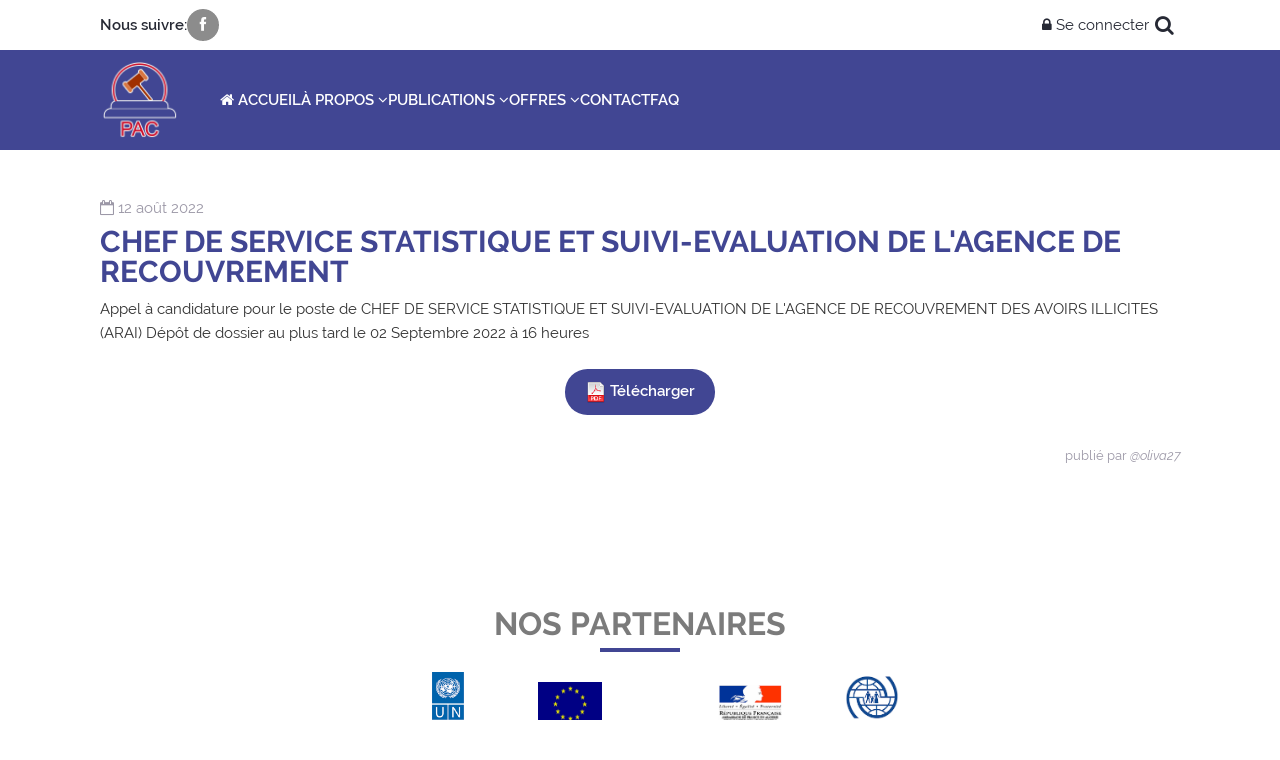

--- FILE ---
content_type: text/html; charset=UTF-8
request_url: https://www.dcn-pac.mg/offres/recrutement/afficher/chef-de-service-statistique-et-suivi-evaluation-de-lagence-de-recouvrement.htm
body_size: 2643
content:

<!DOCTYPE html>
<html>
    <head>
        <meta charset="UTF-8"/>
        <meta name="viewport" content="width=device-width; initial-scale=1.0"/>
        <meta name="description" content="Description"/>
<meta name="keywords" content="keyword1, keyword2, keyword3"/>
<meta name="robots" content="index,follow"/>
        <title>CHEF DE SERVICE STATISTIQUE ET SUIVI-EVALUATION DE L&#039;AGENCE DE RECOUVREMENT | Pôles Anti-Corruption (PAC)</title>
        <link rel="icon" type="image/x-icon" href="/img/logo.png"/>
        <link rel="stylesheet" type="text/css" href="/dist/css/bootstrap.min.css"/>
        <link rel="stylesheet" type="text/css" href="/css/font-awesome.min.css"/>
        <link rel="stylesheet" type="text/css" href="/css/fonts.css"/>
        <link rel="stylesheet" type="text/css" href="/css/style.css"/>
		    </head>
    <body id="body" class="body " >
        <header id="header">
        	<div class="header-top">
        		<div class="centred">
        			<ul class="social-media">
        				<li><span>Nous suivre:</span></li>
        				<li><a href="https://web.facebook.com/pacmadagascar" target="_blank"><i class="fa fa-facebook"></i></a></li>
        			</ul>
        			<ul class="user-actions">
        				<li>
        					<a href="/admin/"><i class="fa fa-lock"></i> Se connecter</a>
        				</li>
        				<li>
        					<button type="button" class="toggle-search"><i class="fa fa-search"></i></button>
        				</li>
    				</ul>
        		</div>
        	</div>
        	<div class="header-bottom">
        		<div class="centred d-flex align-items-center" style="gap:20px">
					<div class="logo">
        				<a href="/">
        					<img src="https://www.dcn-pac.mg/img/logo.png" alt="" />
        				</a>
        			</div>
					<button class="toggle-menu" type="button">
						<span></span>
					</button>
        			<div class="menu">
	        			<ul>
	        				<li><a href="https://www.dcn-pac.mg/"><i class="fa fa-home"></i> Accueil</a></li>
	        				<li class="_dropdown">
	        					<a href="#" class="_dropdown-toggle">À propos <i class="fa fa-angle-down"></i></a>
	        					<div class="_dropdown-menu">
	        						<div class="centred" data-label="À propos">
										<div class="row">
											<div class="col-12 col-sm-6 col-md-4">
												<ul>
													<li><h3>La Direction de Coordination Nationale (DCN)</h3></li>
													<li><a href="/dcn/role-et-mission.htm">Rôle et Mission</a></li>
													<li><a href="/dcn/fonctionnement.htm">Fonctionnement</a></li>
													<li><a href="/dcn/organigramme.htm">Organigramme</a></li>
												</ul>
											</div>
											<div class="col-12 col-sm-6 col-md-4">
												<ul>
													<li><h3>La juridiction</h3></li>
													<li><a href="/la-juridiction/mission.htm">Mission</a></li>
													<li><a href="/la-juridiction/competence.htm">Compétence</a></li>
													<li><a href="/la-juridiction/mode-de-saisine-et-organigramme.htm">Mode de saisine PAC</a></li>
													<li>
														Juridiction de première instance
														<ul>
															<li><a href="/la-juridiction/juridiction-de-premiere-instance/parquet.htm"><i class="fa fa-caret-right"></i> Fonctionnement</a></li>
															<li><a href="/la-juridiction/juridiction-de-premiere-instance/siege.htm"><i class="fa fa-caret-right"></i> Mode de saisine</a></li>
														</ul>
													</li>
													<li>
														Juridiction de second degré
														<ul>
															<li><a href="/la-juridiction/juridiction-de-second-degre/parquet.htm"><i class="fa fa-caret-right"></i> Fonctionnement</a></li>
															<li><a href="/la-juridiction/juridiction-de-second-degre/siege.htm"><i class="fa fa-caret-right"></i> Mode de saisine</a></li>
														</ul>
													</li>
												</ul>
											</div>
											<div class="col-12 col-sm-6 col-md-4">
												<ul>
													<li><h3>Cadre juridique</h3></li>
													<li><a href="" target="_blank">Constitution</a></li>
													<li><a href="" target="_blank">Conventions Internationales</a></li>
													<li><a href="/lois">Lois</a></li>
													<li><a href="/decrets">Ordonnances &amp; Décrets</a></li>
													<li><a href="/arretes">Arrêtés et Décisions</a></li>
												</ul>
											</div>
										</div>
	        						</div>
	        					</div>
	        				</li>
	        				<li class="_dropdown">
	        					<a href="#" class="_dropdown-toggle">Publications <i class="fa fa-angle-down"></i></a>
	        					<div class="_dropdown-menu">
	        						<div class="centred" data-label="Publications">
										<div class="row">
											<div class="col-12 col-sm-6 col-md-4 mx-auto">
												<ul>
													<li><a href="/actualites/">Actualités</a></li>
													<li><a href="/statistiques">Statistiques</a></li>
													<li><a href="/rapport-d-activites">Rapport d'activités</a></li>
													<li><a href="/jurisprudence/2026">Jurisprudence</a></li>
													<li><a href="/stages-et-formations">Stages &amp; Formations</a></li>
												</ul>
	        								</div>
	        							</div>
	        						</div>
	        					</div>
	        				</li>
	        				<li class="_dropdown">
	        					<a href="#" class="_dropdown-toggle">Offres <i class="fa fa-angle-down"></i></a>
	        					<div class="_dropdown-menu">
	        						<div class="centred" data-label="Offres">
										<div class="row">
											<div class="col-12 col-sm-6 col-md-4 mx-auto">
												<ul>
													<li><a href="/offres/recrutement">Avis de recrutement</a></li>
													<li><a href="/offres/appel-d-offre">Appel d'offre</a></li>
												</ul>
											</div>
										</div>
	        						</div>
	        					</div>
	        				</li>
	        				<li><a href="https://www.dcn-pac.mg/contact.htm">Contact</a></li>
	        				<li><a href="https://www.dcn-pac.mg/faq/">FAQ</a></li>
	        			</ul>
        			</div>
        		</div>
        	</div>
					</header>

		<main id="content">
			<section class="section pt-5 pb-5">
    <div class="centred">
        <article class="job view-job">
            <div class="job-header clearfix">
                <div class="job-date"><i class="fa fa-calendar-o"></i> 12 août 2022</div>
            </div>
            <h1 class="job-title">CHEF DE SERVICE STATISTIQUE ET SUIVI-EVALUATION DE L&#039;AGENCE DE RECOUVREMENT</h1>
            <div class="job-content">Appel à candidature pour le poste de CHEF DE SERVICE STATISTIQUE ET SUIVI-EVALUATION DE L'AGENCE DE RECOUVREMENT DES AVOIRS ILLICITES (ARAI)
Dépôt de dossier au plus tard le 02 Septembre 2022 à 16 heures</div>
            <div class="job-download-btn text-center" style="padding-top:24px">
                <a href="/uploads/job/c4a26e5a5acc628a55c4b208236db54e.pdf" class="pac-btn btn-blue" target="_blank"><img src="/img/pdf.png" alt=""/> Télécharger</a>
            </div>
            <div class="job-author">
                publié par <em>@oliva27</em>
            </div>
        </article>            
    </div>
</section>

			<section class="section pt-5 pb-5">
    <div class="centred pt-5 pb-5">
        <h2 class="title text-center text-uppercase">Nos partenaires</h2>
        <ul class="partners">
            <li>
                <a href="http://www.mg.undp.org/" target="_blank">
                    <img src="/img/pnud.png" alt="PNUD"/>
                    <span>PNUD</span>
                </a>
            </li>
            <li>
                <a href="https://europa.eu/european-union/index_fr" target="_blank">
                    <img src="/img/ue.jpg" alt="UE"/>
                    <span>NFD : Ny Fanjakana ho an'ny Daholobe</span>
                </a>
            </li>
            <li>
                <a href="https://mg.ambafrance.org/Le-service-de-cooperation-et-d-action-culturelle" target="_blank">
                    <img src="/img/scac.png" alt="SCAC"/>
                    <span>SCAC : Service de Coopération et d'Action Culturelle</span>
                </a>
            </li>
            <li>
                <a href="https://www.iom.int/fr" target="_blank">
                    <img src="/img/oim.png" alt="iom"/>
                    <span>OIM</span>
                </a>
            </li>
        </ul>
    </div>
</section>
		</main>

        <footer id="footer">
			<div class="footer-top">
				<div class="centred">
					<div class="row">
						<div class="col-12 col-md-4 col-lg-3">
							<div class="footer-logo">
								<img src="https://www.dcn-pac.mg/img/logo.png" alt="" />
							</div>
						</div>
						<div class="col-12 col-sm-6 col-md-4 col-lg-3">
							<ul>
								<li><h3>Pôles Anti-Corruption</h3></li>
								<li><a href="/historique.htm">Historique</a></li>
								<li><a href="/organigramme.htm">Organigramme</a></li>
							</ul>
						</div>
						<div class="col-12 col-sm-6 col-md-4 col-lg-3">
							<ul>
								<li><h3>Liens utiles</h3></li>
								<li><a href="http://www.justice.mg/" target="_blank">Ministère de la Justice</a></li>
								<li><a href="http://www.bianco-mg.org/" target="_blank">Bianco</a></li>
								<li><a href="http://www.samifin.gov.mg/" target="_blank">Samifin</a></li>
								<li><a href="http://www.csi.gov.mg/" target="_blank">CSI</a></li>
								<li><a href="http://www.madagasconsortium.org/spip.php?article34" target="_blank">Société civile</a></li>
								<li><a href="http://www.enmg.mg/" target="_blank">ENMG</a></li>
								<li><a href="http://www.cour-supreme.gov.mg/" target="_blank">Cour Suprême</a></li>
							</ul>
						</div>
						<div class="col-12 col-sm-6 col-md-4 col-lg-3">
							<ul>
								<li><h3>Nous suivre</h3></li>
								<li>
									<ul class="footer-social-media">
				        				<li><a href="https://web.facebook.com/pacmadagascar" target="_blank"><i class="fa fa-facebook"></i></a></li>
				        			</ul>
								</li>
							</ul>
						</div>
					</div>
				</div>
			</div>
			<div class="footer-bottom">
				<div class="centred">
					Copyright &copy; 2026 DSISE. Créé par <a href="https://www.softlab.mg" target="_blank">Softlab sàrlu</a>
				</div>
			</div>
		</footer>

		<script type="text/javascript" src="/js/jquery-1.11.0.min.js"></script>
        <script type="text/javascript" src="/dist/js/bootstrap.min.js"></script>
        <script type="text/javascript" src="/js/script.js"></script>
		<script type="text/javascript" src="/bundles/fosjsrouting/js/router.js"></script>
		<script type="text/javascript" src="/js/routing?callback=fos.Router.setData"></script>
		<script type="text/javascript">
            function handleScrollY(){
                const hero = document.querySelector('.hero');
                const header = document.getElementById('header');
                if(!header) return;
                if(!hero){
                    header.classList.add('bg-white');
                }else{
                    header.classList.remove('bg-white');
                }

	            if(window.scrollY > 50)
	                header.classList.add('fixed');
	            else
	                header.classList.remove('fixed');
            }
            handleScrollY();
            window.addEventListener('scroll', handleScrollY);
        </script>
				<a href="#" id="goToTop"><i class="fa fa-arrow-up"></i></a>
    </body>
</html>

--- FILE ---
content_type: text/css
request_url: https://www.dcn-pac.mg/css/fonts.css
body_size: -49
content:
@font-face {
  font-family:'Raleway';src:url("../fonts/Raleway-Thin.ttf") format("truetype");font-weight:100;font-style:normal
}
@font-face {
  font-family:'Raleway';src:url("../fonts/Raleway-ThinItalic.ttf") format("truetype");font-weight:100;font-style:italic
}
@font-face {
  font-family:'Raleway';src:url("../fonts/Raleway-ExtraLight.ttf") format("truetype");font-weight:200;font-style:normal
}
@font-face {
  font-family:'Raleway';src:url("../fonts/Raleway-ExtraLightItalic.ttf") format("truetype");font-weight:200;font-style:italic
}
@font-face {
  font-family:'Raleway';src:url("../fonts/Raleway-Light.ttf") format("truetype");font-weight:300;font-style:normal
}
@font-face {
  font-family:'Raleway';src:url("../fonts/Raleway-LightItalic.ttf") format("truetype");font-weight:300;font-style:italic
}
@font-face {
  font-family:'Raleway';src:url("../fonts/Raleway-Regular.ttf") format("truetype");font-weight:400;font-style:normal
}
@font-face {
  font-family:'Raleway';src:url("../fonts/Raleway-Italic.ttf") format("truetype");font-weight:400;font-style:italic
}
@font-face {
  font-family:'Raleway';src:url("../fonts/Raleway-Regular.ttf") format("truetype");font-weight:normal;font-style:normal
}
@font-face {
  font-family:'Raleway';src:url("../fonts/Raleway-Italic.ttf") format("truetype");font-weight:normal;font-style:italic
}
@font-face {
  font-family:'Raleway';src:url("../fonts/Raleway-Medium.ttf") format("truetype");font-weight:500;font-style:normal
}
@font-face {
  font-family:'Raleway';src:url("../fonts/Raleway-MediumItalic.ttf") format("truetype");font-weight:500;font-style:italic
}
@font-face {
  font-family:'Raleway';src:url("../fonts/Raleway-SemiBold.ttf") format("truetype");font-weight:600;font-style:normal
}
@font-face {
  font-family:'Raleway';src:url("../fonts/Raleway-SemiBoldItalic.ttf") format("truetype");font-weight:600;font-style:italic
}
@font-face {
  font-family:'Raleway';src:url("../fonts/Raleway-Bold.ttf") format("truetype");font-weight:700;font-style:normal
}
@font-face {
  font-family:'Raleway';src:url("../fonts/Raleway-BoldItalic.ttf") format("truetype");font-weight:700;font-style:italic
}
@font-face {
  font-family:'Raleway';src:url("../fonts/Raleway-Bold.ttf") format("truetype");font-weight:bold;font-style:normal
}
@font-face {
  font-family:'Raleway';src:url("../fonts/Raleway-BoldItalic.ttf") format("truetype");font-weight:bold;font-style:italic
}
@font-face {
  font-family:'Raleway';src:url("../fonts/Raleway-ExtraBold.ttf") format("truetype");font-weight:800;font-style:normal
}
@font-face {
  font-family:'Raleway';src:url("../fonts/Raleway-ExtraBoldItalic.ttf") format("truetype");font-weight:800;font-style:italic
}
@font-face {
  font-family:'Raleway';src:url("../fonts/Raleway-Black.ttf") format("truetype");font-weight:900;font-style:normal
}
@font-face {
  font-family:'Raleway';src:url("../fonts/Raleway-BlackItalic.ttf") format("truetype");font-weight:900;font-style:italic
}

--- FILE ---
content_type: text/css
request_url: https://www.dcn-pac.mg/css/style.css
body_size: 4597
content:
:root{
    --bg-gray:#f4f4f4;--color-primary:#414693;--color-secondary:#cd0d2a;--color-default:rgb(38,41,52);--color-white:#ffffff;--color-gray:#7b7b7b;
}
*,*::before,*::after{
    -webkit-box-sizing:border-box;-moz-box-sizing:border-box;box-sizing:border-box
}
html,body,div,span,applet,object,iframe,h1,h2,h3,h4,h5,h6,p,blockquote,pre,a,abbr,acronym,address,big,cite,code,del,dfn,em,img,ins,kbd,q,s,samp,small,strike,strong,sub,sup,tt,var,b,u,i,dl,dt,dd,ol,ul,li,fieldset,form,label,legend,table,caption,tbody,tfoot,thead,tr,th,td,article,aside,canvas,details,embed,figure,figcaption,footer,header,hgroup,menu,nav,output,section,summary,time,mark,audio,video{
    padding:0;margin:0
}
a,button,label[for]{
    cursor:pointer
}
button:disabled{
    cursor:not-allowed
}
a,button,input,textarea,select,a:focus,button:focus,input:focus,textarea:focus,select:focus{
    outline:none  
}
a,button{
    -webkit-transition:all 0.2s;transition:all 0.2s
}
a,a:focus,a:active,a:visited,a:hover{
	text-decoration:none;color:inherit
}
a:hover{
    color:var(--color-secondary)
}
img,video{
	max-width:100%
}
h1,h2,h3,h4,h5,h6{
    font-weight:bold;color:var(--color-gray);margin-bottom:10px
}
h3{
    font-size:1.6em
}
h2{
    font-size:1.8em
}
h1{
    font-size:2em
}
td,th{
    padding:7px 10px!important
}
p{
    margin-bottom:10px
}
p+.title-2{
    margin-top:30px
}
.title-2{
    margin-bottom:14px;font-size:22px;font-style:italic;color:var(--color-secondary)
}
.section ul,.section ol{
    padding-left:40px
}
.badge{
    font-weight:400
}
.centred{
    margin:auto;max-width:1111px;width:100%;padding-left:15px;padding-right:15px
}
.aside{
    padding-top:30px;padding-bottom:30px
}
.title{
    display:block;margin-bottom:20px;font-size:32px;color:var(--color-gray);line-height:0.9;font-weight:bold
}
.title:after{
    content:"";display:block;width:80px;height:4px;background:var(--color-primary);margin-top:10px
}
.text-center .title:after,.title.text-center:after{
    margin-left:auto;margin-right:auto
}
.section-home-contact{
    position:relative
}
.section-home-contact .centred{
    position:relative;z-index:2
}
.section-home-contact:before{
    content:"";position:absolute;top:0;left:0;width:50%;height:100%;background-color:var(--color-default);
}
.contacts ul{
    padding:0;margin:0;list-style:none
}
.contacts ul>li+li{
    margin-top:20px
}
.contacts ul>li .icon{
    display:block;font-size:32px;color:#cccccc;margin-bottom:10px
}
.contacts ul>li .label{
    font-size:14px;font-weight:bold;text-transform:uppercase;margin-bottom:0
}
.contacts ul>li .label:after{
    content:"";display:block;width:40px;margin-top:2px;margin-bottom:10px;height:4px;background-color:var(--color-secondary)
}
.contacts ul>li .info{
    margin-bottom:0
}
.aside-title{
    display:block;margin-bottom:15px;font-size:18px;font-weight:bold;color:var(--color-gray);line-height:0.9;padding-bottom:6px;border-bottom:2px solid var(--color-primary)
}
.bg-gray{
    background-color:var(--bg-gray)
}
.bg-red{
    background-color:var(--color-secondary);color:var(--color-white)
}
.bg-blue{
    background-color:var(--color-primary);color:var(--color-white)
}
.bg-default{
    background-color:var(--color-default);color:var(--color-white)
}
.pac-btn{
    display:inline-block;border:0 none;padding:.75rem 1.25rem;color:var(--color-white)!important;font-weight:600;-webkit-border-radius:22.5px;border-radius:22.5px;font-size:15px;-webkit-transition:all 0.2s ease-out;transition:all 0.2s ease-out
}
.pac-btn.btn-red{
    background-color:var(--color-secondary)
}
.pac-btn.btn-blue{
    background-color:var(--color-primary)
}
.pac-btn.btn-red:hover,.pac-btn.btn-red:focus,.pac-btn.btn-red:active,.pac-btn.btn-blue:focus,.pac-btn.btn-blue:hover,.pac-btn.btn-blue:active{
    opacity:0.75
}
::-moz-selection,::-webkit-selection,::selection {
	background-color:var(--color-primary);color:var(--color-white)
}
a,button,input,textarea,select{
    outline:none  
}
button:-moz-focus-inner,input:-moz-focus-inner{
	border:0;padding:0
}
input:-moz-placeholder,textarea:-moz-placeholder,input:-ms-input-placeholder,textarea:-ms-input-placeholder,input::-webkit-input-placeholder,textarea::-webkit-input-placeholder {
    color:var(--color-gray)
}
input:invalid,select:invalid,textarea:invalid{
    -webkit-box-shadow:none;box-shadow:none
}
.form label.required:after{
    content:"*";color:var(--color-secondary)
}
.form .title{
    text-align:center
}
.form .title:after{
    margin-left:auto;margin-right:auto
}
.form input[type="checkbox"]+label.required:after,.form input[type="radio"]+label.required:after{
    content:""
}
.form div{
    margin-bottom:10px
}
.settings .profile-content-item h3{
    margin-bottom:14px
}
.form ul,.error{
    list-style:none;color:var(--color-secondary);font-weight:400;padding:0 0 4px;font-size:13px
}
.form a{
    color:var(--color-primary)
}
.form a:not(.pac-btn):hover,.form a:not(.pac-btn):focus,.form a:not(.pac-btn):active{
    color:#9c98a7;text-decoration:underline
}
.form label{
    display:inline-block;font-size:14px;margin-bottom:5px
}
.form input[type="text"],.form input[type="email"],.form input[type="number"],.form input[type="date"],.form input[type="time"],.form input[type="password"],.form input[type="url"],.form input[type="file"],.form select{
    display:inline-block;width:100%;padding:0 20px;font-size:14px;height:40px;font-family:Raleway,sans-serif;background-color:var(--color-white);border:1px solid #ccc;-webkit-border-radius:20px;border-radius:20px;-webkit-box-shadow:inset 0 1px 1px rgba(0,0,0,.075);box-shadow:inset 0 1px 1px rgba(0,0,0,.075);-webkit-transition:border-color ease-in-out .15s,-webkit-box-shadow ease-in-out .15s;transition:border-color ease-in-out .15s,box-shadow ease-in-out .15s
}
.form input[type="text"]:focus,.form input[type="email"]:focus,.form input[type="number"]:focus,.form input[type="date"]:focus,.form input[type="time"]:focus,.form input[type="password"]:focus,.form input[type="file"]:focus,.form input[type="url"]:focus,.form select:focus,.form textarea:focus{
    border-color:#66afe9;-webkit-box-shadow:inset 0 1px 1px rgba(0,0,0,.075),0 0 8px rgba(102,175,233,.6);box-shadow:inset 0 1px 1px rgba(0,0,0,.075),0 0 8px rgba(102,175,233,.6)
}
.form textarea{
    display:inline-block;width:100%;font-family:Raleway,sans-serif;font-size:14px;line-height:1.5;padding:.275rem 20px;resize:vertical;background-color:var(--color-white);border:1px solid #ccc;-webkit-border-radius:20px;border-radius:20px;-webkit-box-shadow:inset 0 1px 1px rgba(0,0,0,.075);box-shadow:inset 0 1px 1px rgba(0,0,0,.075);-webkit-transition:border-color ease-in-out .15s,-webkit-box-shadow ease-in-out .15s;transition:border-color ease-in-out .15s,box-shadow ease-in-out .15s
}
.form textarea{
    min-height:120px
}
.form input[type="checkbox"],.form input[type="radio"]{
    margin-right:5px
}
.form input[type="checkbox"]+label,.form input[type="radio"]+label{
    margin-right:15px
}
body{
    background-color:var(--color-white);font-family:Raleway,sans-serif!important;font-size:15px;font-weight:normal;line-height:1.4em;word-wrap:break-word;overflow-x:hidden;overflow-y:auto;color:#333
}
#header{
    position:absolute;z-index:999;top:0;left:0;width:100%;background-image:linear-gradient(rgba(38,41,52,.85),rgba(38,41,52,.75),rgba(38,41,52,.45),rgba(38,41,52,.1),transparent);color:var(--color-white)
}
#header.bg-white{
    color:var(--color-default)
}
#header.bg-white .header-top{
    background-color:var(--color-white)
}
#header.bg-white .header-bottom{
    background-color:var(--color-primary);color:var(--color-white)
}
.header-top{
    height:50px;padding:9px 0
}
.header-top .centred{
    display:flex;align-items:center;justify-content:space-between
}
.social-media,.user-actions{
    display:flex;align-items:center;gap:30px;padding:0;margin:0;list-style:none
}
.social-media{
    gap:10px
}
.social-media>li>span{
    font-weight:600
}
.social-media>li>a{
    display:inline-block;height:32px;width:32px;line-height:32px;text-align:center;background-color:rgba(255,255,255,.45);-webkit-border-radius:50%;border-radius:50%
}
#header._dropdown-active .social-media>li>a,#header.bg-white .social-media>li>a{
    background-color:rgba(0,0,0,.45);color:var(--color-white)
}
.social-media>li>a:hover{
    background-color:var(--color-white)
}
#header.bg-white .social-media>li>a:hover{
    background-color:var(--color-secondary);color:var(--color-white)
}
.user-actions>li>a:hover{
    color:var(--color-white);opacity:.65
}
#header.bg-white .user-actions>li>a:hover{
    color:var(--color-secondary)
}
.toggle-search{
    display:inline-block;height:32px;width:32px;line-height:32px;padding:0;border:0;font-size:20px;background:transparent;cursor:pointer;color:inherit
}
.logo{
    margin-right:40px
}
.logo>a>img{
    height:80px
}
.header-middle>.centred>ul{
    display:flex;align-items:center;gap:20px;list-style:none;padding:0;margin:0
}
.header-bottom{
    position:relative;height:100px;-webkit-transition:.15s all ease-in-out;transition:.15s all ease-in-out
}
#header.fixed .header-bottom{
    position:fixed;top:0;left:0;width:100%;background-color:var(--color-primary);color:var(--color-white)
}
#header._dropdown-active{
    background:var(--color-white)!important;color:var(--color-default)!important
}
#header._dropdown-active .header-bottom{
    background-color:var(--color-white)!important;color:var(--color-default)!important
}
.menu>ul{
    display:flex;list-style:none;padding:0;margin:0;gap:30px
}
.menu>ul>li>a{
    display:block;line-height:100px;font-weight:600;text-transform:uppercase
}
.menu>ul>li>a:hover{
    color:var(--color-secondary)
}
@media (min-width:840px) {
    ._dropdown-menu{
        overflow-x:hidden;overflow-y:auto;opacity:0;visibility:hidden;position:absolute;top:100px;left:0;width:100%;height:calc(100vh - 100px);font-weight:500;background-color:var(--color-white);color:var(--color-default);-webkit-transition:.15s all ease-in-out;transition:.15s all ease-in-out;background-image:url(../img/bggu.jpg);background-size:cover;background-position:center
    }
    ._dropdown-menu:before{
        content:"";position:absolute;z-index:0;opacity:.92;top:0;left:0;width:100%;height:100%;background-color:var(--color-white)
    }
    ._dropdown-menu .centred{
        position:relative;z-index:1;padding-top:10px;padding-bottom:10px
    }
    ._dropdown.active ._dropdown-menu{
        opacity:1;visibility:visible
    }
    ._dropdown-menu .centred:before{
        position:absolute;z-index:1;text-align:center;text-transform:lowercase;top:100px;left:0;width:100%;content:attr(data-label);font-size:10rem;font-weight:bold;opacity:.05
    }
    ._dropdown-menu .centred>div{
        position:relative;z-index:2
    }
    ._dropdown-menu .centred>ul{
        position:relative;z-index:2
    }
    ._dropdown-menu ul{
        padding:10px 0;margin:0;list-style:none
    }
    ._dropdown-menu ul li h3{
        font-size:18px;font-weight:bold;color:var(--color-primary)
    }
    ._dropdown-menu ul li>ul{
        padding:0 0 0 20px
    }
    ._dropdown-menu ul li + li{
        margin-top:.25rem
    }
    ._dropdown-menu a{
        display:block;width:100%;-webkit-transition:all .15s ease-in-out;transition:all .15s ease-in-out
    }
    ._dropdown-menu a:hover{
        padding-left:14px;text-decoration:underline;color:var(--color-primary)
    }
    #header.bg-white .menu>ul>li>a.active,#header.bg-white .menu>ul>li>a:hover,#header.fixed .menu>ul>li>a.active,#header.fixed .menu>ul>li>a:hover{
        color:var(--color-white);opacity:.65
    }
    #header._dropdown-active .menu>ul>li>a.active,#header._dropdown-active .menu>ul>li>a:hover{
        color:var(--color-secondary)!important;opacity:1!important
    }   
}
.alerts{
    position:absolute;top:135px;left:0;width:100%;padding:0 20px
}
.alerts .alert{
    max-width:480px;margin:0 auto 10px;font-weight:400
}
.alert .close{
    margin-top:-2px;margin-right:-4px
}
#content{
    min-height:calc(100vh - 428px);margin-top:150px
}
.hero{
    position:relative;height:640px;margin-top:-150px;overflow:hidden
}
.hero.hero-small{
    min-height:320px;height:auto
}
.hero-img{
    position:absolute;top:0;left:0;width:100%;height:100%
}
.hero-content{
    position:relative;z-index:10;padding-top:180px;padding-bottom:40px
}
.hero-img img{
    display:block;width:100%;height:640px;object-fit:cover;object-position:center
}
.hero .carousel-item{
    height:100%
}
.hero .carousel-item img{
    width:100%;height:640px;object-fit:cover
}
.hero .carousel-item:after{
    content:"";position:absolute;top:0;left:0;width:100%;height:100%;background-color:var(--color-default);opacity:.35
}
.carousel-item-content{
    display:flex;align-items:flex-end;justify-content:center;position:absolute;top:0;left:0;width:100%;height:100%;z-index:10
}
.carousel-item-content-wp{
    text-align:center;max-width:840px;padding-top:80px;padding-bottom:160px
}
.carousel-item-content-wp h1,.hero-content h1{
    color:var(--color-white);font-size:2.75rem;line-height:1.2;margin-bottom:40px
}
.carousel-item-content-wp a{
    display:inline-block;padding:24px 50px;background-color:var(--color-secondary);color:var(--color-white);font-size:16px;font-weight:600;text-transform:uppercase;-webkit-border-radius:34.5px;border-radius:34.5px
}
.feature{
    position:relative;z-index:10;margin-top:-100px
}
.feature-container{
    background-color:var(--color-white);padding:40px;min-height:160px;-webkit-box-shadow:0 2px 20px 0 rgba(0,0,0,.05);box-shadow:0 2px 20px 0 rgba(0,0,0,.05)
}
.feature-item{
    text-align:center
}
.feature-item .icon{
    font-size:3.5rem;color:var(--color-secondary);text-align:center;margin-bottom:1rem
}
.feature-item h3{
    font-size:20px;color:var(--color-primary);text-align:center;margin-bottom:1rem
}
.articles .article{
    margin-bottom:30px;-webkit-transition:all 0.2s;transition:all 0.2s
}
.faq{
    margin-bottom:30px
}
.article-header,.job-header{
    margin-bottom:8px
}
.article-date,.job-date{
    color:#9c98a7
}
.article-category{
    color:#9c98a7;margin:-8px 0 8px
}
.article-options{
    float:right;position:relative;z-index:998
}
.toggle-article-options{
    background-color:transparent;border:0 none;height:24px;width:24px
}
.article-options ul{
    position:absolute;top:24px;right:0;padding:0;list-style:none;background:rgba(255,255,255,.9);-webkit-border-radius:4px;border-radius:4px;opacity:0;visibility:hidden;-webkit-box-shadow:0 2px 8px rgba(0,0,0,.2);box-shadow:0 2px 8px rgba(0,0,0,.2);-webkit-transition:all 0.2s ease-out;transition:all 0.2s ease-out
}
.article-options.open ul{
    opacity:1;visibility:visible
}
.article-options ul li a{
    font-size:14px;display:block;padding:2px 8px;width:108px
}
.article-options ul li a .fa{
    font-size:12px
}
.article-image{
    margin-bottom:20px
}
.article-image figcaption{
    padding-top:10px;font-style:italic;line-height:1.6
}
.article-image img{
    border-radius:8px;border-radius:8px;overflow:hidden
}
.articles .article .article-title{
    line-height:1.2em;font-weight:600;margin-bottom:10px;font-size:1.25em
}
.articles .article:hover .article-title,.article-title,.view-job .job-title{
    color:var(--color-primary)
}
.article-title,.view-job .job-title{
    margin-bottom:10px;line-height:1
}
.article-subtitle{
    margin-bottom:10px;line-height:1.6;font-style:italic
}
.article-content,.view-job .job-content{
    line-height:1.6
}
.article-content br,.view-job .job-content br{
    margin-bottom:10px
}
.article-author,.view-job .job-author{
    margin-top:30px;text-align:right;font-size:13px;color:#9c98a7
}
.job-download-btn .pac-btn img{
    height:21px
}
#stat_options a{
    display:inline-block;padding:0;color:#9c98a7;border-bottom:3px solid transparent;margin-right:8px;margin-bottom:10px
}
#stat_options a:hover,#stat_options a:focus,#stat_options a.active{
    color:var(--color-primary);border-color:var(--color-primary)
}
#stat_options{
    margin-bottom:20px
}
.pagination {
    border-radius:0
}
.page-item:first-child .page-link {
    border-bottom-left-radius:0;border-top-left-radius:0
}
.page-item:last-child .page-link {
    border-bottom-right-radius:0;border-top-right-radius:0
}
.page-item.active .page-link {
    background-color:var(--color-primary);border-color:var(--color-primary)
}
.page-link {
    color:var(--color-primary);
}
.page-link:focus, .page-link:hover {
    color:#014c8c
}
.pagination-lg .page-item:first-child .page-link {
    border-bottom-left-radius:0;border-top-left-radius:0
}
.pagination-lg .page-item:last-child .page-link {
    border-bottom-right-radius:0;border-top-right-radius:0
}
.pagination-sm .page-item:first-child .page-link {
    border-bottom-left-radius:0;border-top-left-radius:0
}
.pagination-sm .page-item:last-child .page-link {
    border-bottom-right-radius:0;border-top-right-radius:0
}
#names h2{
    font-weight:400;font-size:24px;margin-bottom:0
}
#names h3{
    font-size:18px;color:#9c98a7
}
.profile-content-item h3{
    font-size:18px
}
.profile-content-item{
    padding:10px 8px
}
#follow-me ul{
    list-style:none;padding:5px 0 0
}
#follow-me ul li{
    display:inline-block;padding:0 7px
}
#follow-me ul li a{
    display:block;height:25px;width:25px;line-height:25px;color:var(--color-white);text-align:center;font-size:18px;-webkit-border-radius:3px;border-radius:3px
}
#follow-me ul li a.facebook{
	background-color:#3b5998
}
#follow-me ul li a.twitter{
	background-color:#55acee
}
#follow-me ul li a.linkedin{
	background-color:#39c
}
.coordo-speech .img{
    display:block;width:240px;height:240px;margin:0 auto 1rem;overflow:hidden;-webkit-border-radius:50%;border-radius:50%
}
.coordo-speech .img img{
    display:block;width:100%;height:100%;object-fit:cover;object-position:top center
}
.coordo-speech .name{
    text-align:center;color:var(--color-primary);font-size:24px;font-weight:bold
}
.coordo-speech .grade{
    text-align:center;color:var(--color-gray);font-size:18px;font-style:italic;font-weight:600
}
.coordo-speech blockquote{
    position:relative;padding:60px 30px 40px 80px;background-color:var(--color-default);color:var(--color-white)
}
.coordo-speech blockquote:after{
    position:absolute;top:40px;left:-39px;content:"";border-style:solid;border-color:transparent transparent var(--color-default) transparent;border-width:0 0 40px 40px;
}
.coordo-speech .qoute-left{
    position:absolute;opacity:.25;top:130px;left:-30px;font-style:italic;font-size:25rem;line-height:60px
}
.stat-item{
    text-align:center;margin-bottom:30px
}
.stat-icon{
    display:block;margin:0 auto 1rem;width:100px;line-height:84px;height:100px;font-size:40px;-webkit-border-radius:50%;border-radius:50%
}
.stat-num{
    font-size:45px;font-weight:600;margin-bottom:1rem;color:var(--color-secondary)
}
.stat-text{
    font-size:20px;font-weight:500
}
.partners{
    display:flex;justify-content:center;padding:0;margin:0;list-style:none;flex-wrap:wrap;gap:20px
}
.partners li{
    text-align:center;max-width:180px
}
.partners li span{
    font-weight:600;line-height:1.2
}
.partners img{
    display:block;margin:0 auto .5rem;width:64px;height:64px;object-fit:contain;object-position:center
}
#footer{
    background-color:var(--color-default);color:var(--color-white)
}
.footer-top{
    padding:80px 0 40px
}
.footer-top ul{
    padding:0;margin:0;list-style:none
}
.footer-top ul:not(.footer-social-media)>li+li{
    margin-top:.5rem
}
.footer-logo{
    text-align:center
}
.footer-logo img{
    max-width:100px
}
.footer-social-media{
    padding-top:.5rem!important;display:flex;align-items:center;gap:14px
}
.footer-social-media>li>a{
    display:block;line-height:44px;width:44px;line-height:44px;text-align:center;background:var(--color-white);color:var(--color-default);-webkit-border-radius:50%;border-radius:50%
}
.footer-social-media>li>a:hover{
    background-color:var(--color-secondary);color:var(--color-white)
}
.footer-top ul li h3{
    position:relative;color:var(--color-white);font-size:18px;padding:0 0 10px;border-bottom:1px solid rgb(204,204,204)
}
.footer-top ul li h3:after{
    content:"";position:absolute;left:0;bottom:0;display:inline-block;height:2px;width:80px;background-color:var(--color-white)
}
.footer-bottom{
    text-align:center;padding:25px 0
}
#goToTop{
    position:fixed;right:44px;bottom:0;z-index:1000;background:rgba(65,70,147,.9);color:var(--color-white);height:44px;width:44px;line-height:44px;text-align:center;-webkit-border-radius:3px;border-radius:3px;opacity:0;visibility:hidden;-webkit-box-shadow:0 2px 8px rgba(0,0,0,.2);box-shadow:0 2px 8px rgba(0,0,0,.2);-webkit-transition:all 0.2s ease-out;transition:all 0.2s ease-out
}
#goToTop.is-visible{
    opacity:1;visibility:visible
}
#goToTop:hover{
    background:rgba(65,70,147,.65)
}
#goToTop i{
    position:relative;top:0;font-size:18px;font-weight:bold
}
#nav_admin{
    position:fixed;top:0;left:0;z-index:100;width:320px;height:100vh;background-color:var(--color-default);color:var(--color-white)
}
#main_admin{
    padding:15px 24px 20px 340px
}
.nav_admin-logo{
    padding:20px 24px
}
.nav_admin-logo>a{
    display:block;width:100%;text-align:center
}
.nav_admin-logo>a>img{
    display:inline-block;height:100px
}
.nav_admin-menu{
    padding:0;margin:0;list-style:none;max-height:calc(100vh - 180px);overflow-y:auto
}
.nav_admin-menu>li+li{
    margin-top:4px
}
.nav_admin-menu>li>a{
    position:relative;display:block;padding:5px 24px;font-weight:600
}
.nav_admin-menu>li>a.active,.nav_admin-menu>li>a:hover{
    background-color:var(--color-secondary);color:var(--color-white)
}
.nav_admin-menu>li>a.active:after{
    content:"";position:absolute;top:50%;right:0;border-width:8px 9px 8px 0;border-style:solid;border-color:transparent var(--color-white) transparent transparent;-webkit-transform:translateY(-50%);transform:translateY(-50%)
}
@media (min-width:576px){
}
@media (min-width:768px){
    .col-md-190{-webkit-box-flex:0;-webkit-flex:0 0 190px;-ms-flex:0 0 190px;flex:0 0 190px;max-width:190px}
    .col-md-center{-webkit-box-flex:0;-webkit-flex:0 0 -webkit-calc(100% - 190px);-ms-flex:0 0 -ms-calc(100% - 190px);flex:0 0 calc(100% - 190px);max-width:-webkit-calc(100% - 190px);max-width:calc(100% - 190px)}
}
.toggle-menu{
    position:relative;display:none;height:44px;width:44px;line-height:1;padding:0;border:2px solid var(--color-white);background-color:transparent;-webkit-border-radius:8px;border-radius:8px;color:var(--color-white)
}
.toggle-menu>span{
    position:absolute;top:50%;left:50%;display:inline-block;width:24px;height:0;border-bottom:3px solid;-webkit-transform:translate3d(-50%,-50%,0);transform:translate3d(-50%,-50%,0)
}
.toggle-menu>span:before,.toggle-menu>span:after{
    content:"";position:absolute;left:0;display:inline-block;width:20px;height:0;border-bottom:3px solid;-webkit-transition:all .2s ease-out;transition:all .2s ease-out
}
.toggle-menu>span:before{
    top:-10px
}
.toggle-menu>span:after{
    bottom:-12px;width:16px
}
.toggle-menu:hover>span:before,.toggle-menu:hover>span:after{
    width:24px
}
body.overflow-y-hidden{
    overflow-y:hidden
}
@media (max-width:839.999999px){
    .carousel-item-content-wp h1,.hero-content h1{
        font-size:2.5rem
    }
    .menu{
        display:none;width:100%
    }
    .menu>ul{
        flex-wrap:wrap;gap:0
    }
    .logo{
        flex-grow:1
    }
    .toggle-menu{
        display:block
    }
    #header.active-menu:before{
        content:"";background-color:var(--color-primary);position:fixed;z-index:-1;top:0;left:0;width:100%;height:100vh
    }
    #header.active-menu .menu{
        position:absolute;display:block;top:100%;left:0;background-color:var(--color-primary);color:var(--color-white);
    }
    #header.active-menu .menu>ul>li{
        width:100%
    }
    .menu>ul>li>a{
        padding:0 24px;line-height:44px
    }
    .menu>ul>li>a:hover{
        background-color:var(--color-secondary);color:var(--color-white)
    }
    ._dropdown-menu{
        display:none
    }
    ._dropdown.active ._dropdown-menu{
        display:block
    }
    ._dropdown-menu>div>div>div>ul,._dropdown-menu>div>div>div>ul>li>ul{
        padding:0 0 0 24px;margin:0;list-style:none
    }
    ._dropdown-menu>div>div>div>ul>li>h3{
        font-size:18px;
    }
    ._dropdown-menu>div>div>div>ul>li>ul{
        padding-left:24px
    }
}
@media (max-width:575px){
    .carousel-item-content-wp h1,.hero-content h1{
        font-size:1.75rem
    }
    .coordo-speech blockquote{
        margin-bottom:40px
    }
    .coordo-speech blockquote:after{
        left:40px;bottom:-39px;top:auto;right:auto;border-style:solid;border-color:transparent var(--color-default) transparent transparent;border-width:0 40px 40px 0
    }
    .section-home-contact:before{
        display:none
    }
}

--- FILE ---
content_type: application/javascript
request_url: https://www.dcn-pac.mg/js/routing?callback=fos.Router.setData
body_size: -60
content:
/**/fos.Router.setData({"base_url":"","routes":[],"prefix":"","host":"www.dcn-pac.mg","port":"","scheme":"https","locale":"fr"});

--- FILE ---
content_type: application/javascript
request_url: https://www.dcn-pac.mg/js/script.js
body_size: 456
content:
jQuery(function($) {'use strict',
	$("form").submit(function(){
		var b = $(this).find("button[type='submit'].pac-btn");
		b.attr('disabled','disabled');
	});

	$(document).on('click', '._dropdown-toggle', function(e){
		e.preventDefault();
	});

	if (window.screen.width > 839.999999) {
        // Desktop
		$(document).on('mouseover', '._dropdown', function(e){
			$(this).stop().addClass('active');
			$('#header').stop().addClass('_dropdown-active');
		}).on('mouseout','._dropdown', function(e){
			$(this).stop().removeClass('active');
			$('#header').stop().removeClass('_dropdown-active');
		});
    }else{
		// Mobile
		$(document).on('click', '._dropdown-toggle', function(e){
			e.preventDefault();
			e.stopPropagation();
			var O = $(this).parent();
			var bool = O.hasClass('active');
			$('._dropdown').removeClass('active');
			if(bool){
				O.removeClass('active');
			}else{
				O.addClass('active');
			}
		});
	}
	
	$(document).on('click', '.toggle-menu', function(e) {
		e.preventDefault();
		e.stopPropagation();
		var M = $('#header');
		M.toggleClass('active-menu');
		if(M.hasClass('active-menu')){
			$('body').addClass('overflow-y-hidden');
		}else{
			$('body').removeClass('overflow-y-hidden');
		}
	})

	$(".open-pop-up").click(function(e){
		e.preventDefault();
		var O = $($(this).attr('data-id'));
		O.addClass('is-visible');
	});

	$('.pop-up').click(function(){
		$(this).removeClass('is-visible');
	});

	setInterval(function(){
		$(".alert").hide();	
	},15000);

	$(".alert>.close").click(function(e){
		e.preventDefault();
		var O = $(this).parent();
		O.hide();
	});

	$(".open-user-options").click(function(){
		$("#user-options-content").toggleClass('is-visible');
	});
	$("#user-options-content ul a").click(function(){
		$("#user-options-content").removeClass('is-visible');
	});
	$(".toggle-article-options").click(function(){
		$(".article-options").removeClass('open');
		var O = $(this).parent();
		O.addClass('open');
	});

	$(document).click(function(){
		$("#user-options-content").removeClass('is-visible');
		// $(".menu-item").removeClass('active');
		$(".article-options").removeClass('open');
	});
	$("#user-options, .article-options, .pop-up-content").click(function(e){
		e.stopPropagation();
	});
	$(".article-options ul li a").click(function(){
		$(".article-options").removeClass('open');
	});

	$("#goToTop").click(function(e){
		e.preventDefault();
		var v = 0.4, d = $(document).scrollTop(), t = Math.ceil(v*d);
		$('html, body').animate({scrollTop: 0},t);
	});
	$(document).scroll(function(){
		s();
	});
	s();
	function s() {
		($(this).scrollTop() >= 100)?$("#goToTop").addClass('is-visible'):$("#goToTop").removeClass("is-visible");
	}
	// $(".aside-menu-item>a").click(function(e){
	// 	e.preventDefault();
	// 	var o = $(this).parent();
	// 	o.find(".aside-sub-menu").toggleClass("is-visible");
	// });

	$(".toggle-members-tabs").click(function(){
		$("#members-tabs").toggleClass('visible');
	});
});